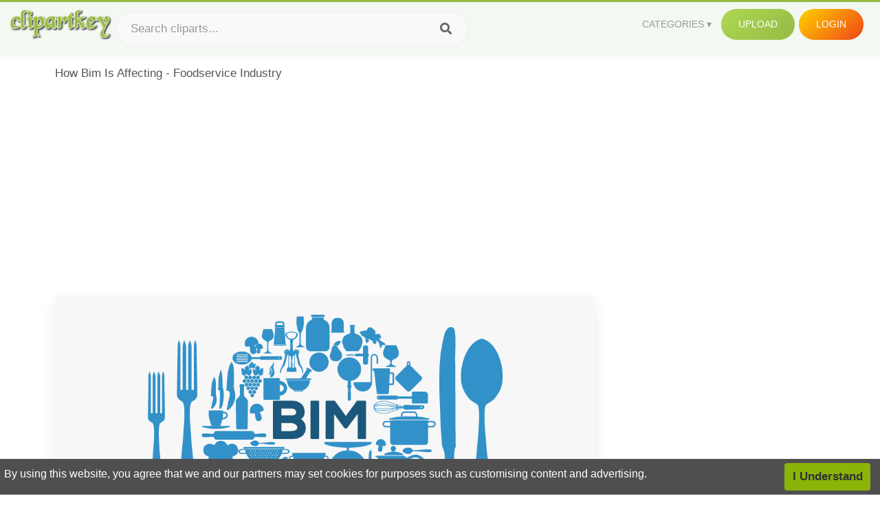

--- FILE ---
content_type: text/html;charset=utf-8
request_url: https://www.clipartkey.com/view/bhTmRo_how-bim-is-affecting-foodservice-industry/
body_size: 11793
content:






<!DOCTYPE html>
<html xmlns="//www.w3.org/1999/xhtml" lang="en"><head>
<meta name="viewport" content="width=device-width">
<meta name="viewport" content="initial-scale=1.0">
<meta name="robots" content="index,follow">


<title>How Bim Is Affecting - Foodservice Industry ,  Free Transparent Clipart - ClipartKey</title>

<meta name="description" content="How Bim Is Affecting - Foodservice Industry is a free transparent background clipart image uploaded by Jason. Download it for free and search more on ClipartKey.">
<meta property="keywords" content="How Bim Is Affecting - Foodservice Industry, free clipart download, png, clipart , clip art, transparent clipart, free download, png download , time is money, industrial, money, factory, time, building, dollar, energy, clock, construction, investment, power, sign, environment, finance, engineering, hour, oil, business, design,   ">


         

<meta property="og:locale" content="en_US">


<meta property="og:type" content="website" />
<meta property="og:url" content="https://www.clipartkey.com/view/bhTmRo_how-bim-is-affecting-foodservice-industry/" />
<meta property="og:title" content="How Bim Is Affecting - Foodservice Industry ,  Free Transparent Clipart - ClipartKey" />
<meta property="og:description" content="How Bim Is Affecting - Foodservice Industry is a free transparent background clipart image uploaded by Jason. Download it for free and search more on ClipartKey." />
<meta property="og:image" content="https://www.clipartkey.com/mpngs/m/83-837791_how-bim-is-affecting-foodservice-industry.png">
<meta property="og:site_name" content="clipartkey.com" />
<meta name="twitter:card" content="photo">
<meta name="twitter:title" content="How Bim Is Affecting - Foodservice Industry ,  Free Transparent Clipart - ClipartKey">
<meta name="twitter:image" content="https://www.clipartkey.com/mpngs/m/83-837791_how-bim-is-affecting-foodservice-industry.png">
 
<script data-ad-client="ca-pub-7597197106102937" async src="https://pagead2.googlesyndication.com/pagead/js/adsbygoogle.js"></script>


 <link rel="canonical" href="https://www.clipartkey.com/view/bhTmRo_how-bim-is-affecting-foodservice-industry/" />
 
 
<link rel="stylesheet" type="text/css" href="/css/style.css?v=1.1">
<link rel="stylesheet" href="/css/all.min.css?v=2">
<link rel="stylesheet" href="/css/indexnew.css?v=2" />
<link rel="stylesheet" href="/css/page.css" />
<link rel="stylesheet" href="/css/style-content.css">
<style>
@media screen and (min-width:700px){form.search-form{     width: 30em; } }
.pilla {
    margin: 5px 5px -5px 5px;
    padding: 12px 10px!important;
    border-radius: 24px;
    border: 1px solid #ccc;
    line-height: 50px;
    height: 30px;
    text-transform: capitalize!important;
}
.breadcrumb a:hover{    background-color:#f7f8e9;color:#000;}
.colorlist a:hover{border: 1px solid #222!important;}
.pagination {
    list-style-type: none;
    display: -webkit-box;
    display: -webkit-flex;
    display: -ms-flexbox;
    display: flex;
    -webkit-box-pack: center;
    -webkit-justify-content: center;
    -ms-flex-pack: center;
    justify-content: center;
    -webkit-box-align: center;
    -webkit-align-items: center;
    -ms-flex-align: center;
    align-items: center;
    padding: 1.5rem 0 2rem;
}
.pagination li {
    margin: 0 .10rem;

}
.itemcss:hover {
    background-color: #877e7e;
	color: #FFF!important;
}
.active,.active .itemcss, .active .itemcss:hover {
    background-color: #696a67!important;
    color: #FFF!important;
}

.itemcss {
    display: block;
    padding: .6rem 1.2rem;
    text-decoration: none;
    margin-left: 8px;
    font-size: 1.325rem;
    color: #796d6d;
    background-color: #f4f2f2;
    border-radius: 2px;
    -moz-border-radius: 2px;
    -webkit-border-radius: 4px;
    -o-border-radius: 2px;
}
 

.pdt-img-border:hover .list-tree-btns {
    display: block;
}
.pdt-img-border:hover .pdt-img-gray{display:block}
.list-tree-btns {
    display: none;
    position: absolute;
    left: 0;
    top: 50%;
    margin-top: -45px;
    z-index: 9;
    width: 100%;
    height: 90px;
    color: #fff;
    text-align: center;
    z-index: 5;
}
.pdt-btn-link {
    display: block;
    margin-left: auto;
    margin-right: auto;
    background: #f78c0c;
    border-radius: 4px;
    text-align: center;
    width: 280px;
    padding: 10px 0;
    color: #fff;
}
.pdt-btn-i {
    display: inline-block;
    height: 25px;
    width: 25px;
    vertical-align: middle;
    display: inline-block;
    background: url(/images/icon-down.png) no-repeat;
    background-size: cover;
}
.pdt-btn-box {
    display: inline-block;
    vertical-align: middle;
    margin-left: 10px;
}
.pdt-img-gray {
    display: none;
    position: absolute;
    left: 0;
    top: 0;
    bottom: 0;
    right: 0;
    width: 100%;
    height: 100%;
    z-index: 2;
    background: rgba(0,0,0,.4);
}
div.right_sidebar div.home_categories {
  margin: 0 0 20px 0;
}
div.home_categories_sidebar a {
  float: none;
  margin: 0 0 13px 0;
  width: auto;
  height: 80px;
  font-size: 18px;
}

@media screen and (max-width: 900px){
	.right_sidebar {
	display:none;
}
}

div.tags_single a {
    display: inline-block;
    padding: 2px 11px;
    margin: 0 4px 5px 0;
    color: #999;
    font-size: 13px;
    text-decoration: none;
    background: #efefef;
    border-radius: 2px;
}

.click_pop {cursor:pointer!important;}
</style>

 
</head>

<body class="home page-template-default page page-id-5494 responsive-menu-slide-right">


 
 







<div class="header" id="topid" >
<a href="/" class="logo" title="Free Stock Photos">
<img src="/images/logo.png" width="150"  alt="Free Stock Photos" />
</a>
<form method="get" id="topsearchid" class="search-form" action="/search.html" style="margin-left:3px;" onsubmit="return search(this);">
<input aria-label="Search term" type="text" class="search-field" placeholder="Search cliparts..." value="" name="k" />
<input aria-label="Search" type="submit" class="search-submit" value="&#xf002;" style="font-family:'Font Awesome 5 Free';font-weight: 900;" />
</form>
<style>i.new-posts {display: inline;}</style>
<ul id="menu-pj" class="headermenu2015" style="float:right;"> 
<li id="menu-item-3475" class="menu-item menu-item-type-custom menu-item-object-custom menu-item-has-children menu-item-3475"><a href="#"><strong>Categories</strong></a>
<ul class="sub-menu">



<li id="menu-item-3459" class="menu-item menu-item-type-taxonomy menu-item-object-category menu-item-3459">
<a title="Animals Clipart" href="https://www.clipartkey.com/category/1/">Animals</a></li>

<li id="menu-item-3459" class="menu-item menu-item-type-taxonomy menu-item-object-category menu-item-3459">
<a title="Architecture Clipart" href="https://www.clipartkey.com/category/102/">Architecture</a></li>

<li id="menu-item-3459" class="menu-item menu-item-type-taxonomy menu-item-object-category menu-item-3459">
<a title="Astrological Signs Clipart" href="https://www.clipartkey.com/category/113/">Astrological Signs</a></li>

<li id="menu-item-3459" class="menu-item menu-item-type-taxonomy menu-item-object-category menu-item-3459">
<a title="Cars Clipart" href="https://www.clipartkey.com/category/125/">Cars</a></li>

<li id="menu-item-3459" class="menu-item menu-item-type-taxonomy menu-item-object-category menu-item-3459">
<a title="Celebrities Clipart" href="https://www.clipartkey.com/category/194/">Celebrities</a></li>

<li id="menu-item-3459" class="menu-item menu-item-type-taxonomy menu-item-object-category menu-item-3459">
<a title="Clothing Clipart" href="https://www.clipartkey.com/category/369/">Clothing</a></li>

<li id="menu-item-3459" class="menu-item menu-item-type-taxonomy menu-item-object-category menu-item-3459">
<a title="Electronics Clipart" href="https://www.clipartkey.com/category/409/">Electronics</a></li>

<li id="menu-item-3459" class="menu-item menu-item-type-taxonomy menu-item-object-category menu-item-3459">
<a title="Fantasy, Religion Clipart" href="https://www.clipartkey.com/category/459/">Fantasy, Religion</a></li>

<li id="menu-item-3459" class="menu-item menu-item-type-taxonomy menu-item-object-category menu-item-3459">
<a title="Flowers Clipart" href="https://www.clipartkey.com/category/514/">Flowers</a></li>

<li id="menu-item-3459" class="menu-item menu-item-type-taxonomy menu-item-object-category menu-item-3459">
<a title="Food Clipart" href="https://www.clipartkey.com/category/526/">Food</a></li>

<li id="menu-item-3459" class="menu-item menu-item-type-taxonomy menu-item-object-category menu-item-3459">
<a title="Fruits, Nuts Clipart" href="https://www.clipartkey.com/category/606/">Fruits, Nuts</a></li>

<li id="menu-item-3459" class="menu-item menu-item-type-taxonomy menu-item-object-category menu-item-3459">
<a title="Furniture Clipart" href="https://www.clipartkey.com/category/642/">Furniture</a></li>

<li id="menu-item-3459" class="menu-item menu-item-type-taxonomy menu-item-object-category menu-item-3459">
<a title="Games Clipart" href="https://www.clipartkey.com/category/665/">Games</a></li>

<li id="menu-item-3459" class="menu-item menu-item-type-taxonomy menu-item-object-category menu-item-3459">
<a title="Heroes, Actors Clipart" href="https://www.clipartkey.com/category/685/">Heroes, Actors</a></li>

<li id="menu-item-3459" class="menu-item menu-item-type-taxonomy menu-item-object-category menu-item-3459">
<a title="Holidays Clipart" href="https://www.clipartkey.com/category/727/">Holidays</a></li>

<li id="menu-item-3459" class="menu-item menu-item-type-taxonomy menu-item-object-category menu-item-3459">
<a title="Insects Clipart" href="https://www.clipartkey.com/category/738/">Insects</a></li>

<li id="menu-item-3459" class="menu-item menu-item-type-taxonomy menu-item-object-category menu-item-3459">
<a title="Jewelry And Gems Clipart" href="https://www.clipartkey.com/category/758/">Jewelry And Gems</a></li>

<li id="menu-item-3459" class="menu-item menu-item-type-taxonomy menu-item-object-category menu-item-3459">
<a title="Logos Clipart" href="https://www.clipartkey.com/category/773/">Logos</a></li>

<li id="menu-item-3459" class="menu-item menu-item-type-taxonomy menu-item-object-category menu-item-3459">
<a title="Miscellaneous Clipart" href="https://www.clipartkey.com/category/836/">Miscellaneous</a></li>

<li id="menu-item-3459" class="menu-item menu-item-type-taxonomy menu-item-object-category menu-item-3459">
<a title="Nature Clipart" href="https://www.clipartkey.com/category/901/">Nature</a></li>

<li id="menu-item-3459" class="menu-item menu-item-type-taxonomy menu-item-object-category menu-item-3459">
<a title="Objects Clipart" href="https://www.clipartkey.com/category/952/">Objects</a></li>

<li id="menu-item-3459" class="menu-item menu-item-type-taxonomy menu-item-object-category menu-item-3459">
<a title="People Clipart" href="https://www.clipartkey.com/category/1029/">People</a></li>

<li id="menu-item-3459" class="menu-item menu-item-type-taxonomy menu-item-object-category menu-item-3459">
<a title="Sport Clipart" href="https://www.clipartkey.com/category/1098/">Sport</a></li>

<li id="menu-item-3459" class="menu-item menu-item-type-taxonomy menu-item-object-category menu-item-3459">
<a title="Symbols Clipart" href="https://www.clipartkey.com/category/1160/">Symbols</a></li>

<li id="menu-item-3459" class="menu-item menu-item-type-taxonomy menu-item-object-category menu-item-3459">
<a title="Tableware Clipart" href="https://www.clipartkey.com/category/1173/">Tableware</a></li>

<li id="menu-item-3459" class="menu-item menu-item-type-taxonomy menu-item-object-category menu-item-3459">
<a title="Technic Clipart" href="https://www.clipartkey.com/category/1191/">Technic</a></li>

<li id="menu-item-3459" class="menu-item menu-item-type-taxonomy menu-item-object-category menu-item-3459">
<a title="Transport Clipart" href="https://www.clipartkey.com/category/1236/">Transport</a></li>

<li id="menu-item-3459" class="menu-item menu-item-type-taxonomy menu-item-object-category menu-item-3459">
<a title="Vegetables Clipart" href="https://www.clipartkey.com/category/1254/">Vegetables</a></li>

<li id="menu-item-3459" class="menu-item menu-item-type-taxonomy menu-item-object-category menu-item-3459">
<a title="Weapons Clipart" href="https://www.clipartkey.com/category/1279/">Weapons</a></li>

<li id="menu-item-3459" class="menu-item menu-item-type-taxonomy menu-item-object-category menu-item-3459">
<a title="Words, Phrases, Labels Clipart" href="https://www.clipartkey.com/category/1319/">Words, Phrases, Labels</a></li>


</ul>
</li>
 
<li id="menu-item-6318" class="menu_green menu-item menu-item-type-custom menu-item-object-custom menu-item-6318">
<a  rel="nofollow" href="/upload/">Upload</a>
</li>


<li id="menu-item-10522" class="menu_gold menu-item menu-item-type-post_type menu-item-object-page menu-item-10522">
<a rel="nofollow" href="/login/" class="modal_trigger_reg">Login</a></li>





 
</ul>

<div class="cleaner"></div>
</div>

<script> 
function search(thisfrm){ var k = thisfrm.k.value; if (k == "") { return false; }
			k = k.replace(/(^\s*)|(\s*$)/g, "");
			k = k.toLowerCase().replace(/ /g, "-");
			if (k == "") { return false; }
			window.location = "https://www.clipartkey.com/search/"+k+"/";
			return false;
} 

function search2(thisfrm){ var k = thisfrm.k.value; if (k == "") { return false; }
			k = k.replace(/(^\s*)|(\s*$)/g, "");
			k = k.replace("clipart", " ");
			k = k.replace("clip art", " ");
			k = k.replace("  ", "");
			k = k.replace("  ", "");
			k = k.toLowerCase().replace(/ /g, "-");
			if (k == "") { return false; }
			window.location = "https://www.clipartkey.com/search/"+k+"/";
			return false;
} 

</script>
 


<div class="container">



<div class="sticky_wrap">
<div class="content">
<article style="line-height:2.8;">
How Bim Is Affecting - Foodservice Industry



<div style="margin:10px 0 10px">
<ins class="adsbygoogle"
     style="display:block"
     data-ad-client="ca-pub-7597197106102937"
     data-ad-slot="8410666196"
     data-ad-format="auto"
     data-full-width-responsive="true"></ins>
<script>     (adsbygoogle = window.adsbygoogle || []).push({});
</script>
</div>




<div class="schema"  >
<div class="img_wrap ">


<picture class=" pdt-img-border">
 

<a rel="nofollow" class="pdt-img-gray" href="javascript:void(0)" style="cursor:default;"></a>

<img itemprop="contentUrl" class="image  " style="max-width:80%;max-height:550px;" src="https://www.clipartkey.com/mpngs/m/83-837791_how-bim-is-affecting-foodservice-industry.png" title="How Bim Is Affecting - Foodservice Industry, Transparent Clipart" alt="How Bim Is Affecting - Foodservice Industry, Transparent Clipart" scale="0">
 
 

<div class="list-tree-btns">
			
			<div class="addthis_inline_share_toolbox"  ></div>


            <a rel="nofollow" href="/downpng/bhTmRo_how-bim-is-affecting-foodservice-industry/" class="pdt-btn-link  " title="How Bim Is Affecting - Foodservice Industry, Transparent Clipart">
                <i class="pdt-btn-i"></i>
                <div class="pdt-btn-box"><p class="pdt-btn-title" style="margin-bottom:0px!important;color:#fff;">19 KB</p>
                </div>
            </a>

</div>

</picture>



</div>
<div class="title_wrap">
<div class="single_title">
<h1> How Bim Is Affecting - Foodservice Industry </h1>
<h2>  / 11 views</h2>
</div>
<div class="single_author">
<a href="/upic/4256/">
<img   src="/userimgs/4256.jpg"  class="avatar avatar-70 photo" height="70" width="70" originals="70" scale="1.25"></a>
<p>Uploaded by <a class="underline" href="/upic/4256/" ><span itemprop="author"> Jason</span></a></p>
<a rel="nofollow" class="donation" target="_blank" href="/conus/"> &nbsp; Send Message</a>
<div class="cleaner"></div>
</div>
</div>
<div class="download_section_wrap">

<div style="margin:10px 0 10px">

<script async src="https://pagead2.googlesyndication.com/pagead/js/adsbygoogle.js"></script>
<ins class="adsbygoogle"
     style="display:block"
     data-ad-client="ca-pub-7597197106102937"
     data-ad-slot="3672163616"
     data-ad-format="link"
     data-full-width-responsive="true"></ins>
<script>
     (adsbygoogle = window.adsbygoogle || []).push({});
</script>

</div>

<div class="download_box">
<a class="button big " rel="nofollow" href="/downpng/bhTmRo_how-bim-is-affecting-foodservice-industry/"><i class="fas fa-download"></i>&nbsp; Download Transparent Clipart</a>
<a class="button gold" target="_blank" rel="nofollow" href="/todmca/"><i class="fas fa-heart"></i>&nbsp; DMCA Repoart!</a>
</div>
 
<div class="single_promotion">
<p class="advertisement" style="    font-size: 13px;"><b>File Size: </b>19 KB</p>
<p class="advertisement"><b>Resolution: </b>740x488</p>
<p class="advertisement"><b>Image License:</b> Personal Use Only</p>
<p class="advertisement"><b>Downloads:</b> 2</p>
</div>
<div class="cleaner"></div>
</div>


<div style="margin:10px 0 10px">
<!-- auto-heng-2 -->
<ins class="adsbygoogle"
     style="display:block"
     data-ad-client="ca-pub-7597197106102937"
     data-ad-slot="6198795198"
     data-ad-format="auto"
     data-full-width-responsive="true"></ins>
<script>
     (adsbygoogle = window.adsbygoogle || []).push({});
</script>
</div>


<div class="tags_single">
<span itemprop="description">

                
		
		

 <a  style="text-transform:capitalize;" href="https://www.clipartkey.com/search/time-is-money/" rel="tag">time is money</a>
 
 
		
,

 <a  style="text-transform:capitalize;" href="https://www.clipartkey.com/search/industrial/" rel="tag">industrial</a>
 
 
		
,

 <a  style="text-transform:capitalize;" href="https://www.clipartkey.com/search/money/" rel="tag">money</a>
 
 
		
,

 <a  style="text-transform:capitalize;" href="https://www.clipartkey.com/search/factory/" rel="tag">factory</a>
 
 
		
,

 <a  style="text-transform:capitalize;" href="https://www.clipartkey.com/search/time/" rel="tag">time</a>
 
 
		
,

 <a  style="text-transform:capitalize;" href="https://www.clipartkey.com/search/building/" rel="tag">building</a>
 
 
		
,

 <a  style="text-transform:capitalize;" href="https://www.clipartkey.com/search/dollar/" rel="tag">dollar</a>
 
 
		
,

 <a  style="text-transform:capitalize;" href="https://www.clipartkey.com/search/energy/" rel="tag">energy</a>
 
 
		
,

 <a  style="text-transform:capitalize;" href="https://www.clipartkey.com/search/clock/" rel="tag">clock</a>
 
 
		
,

 <a  style="text-transform:capitalize;" href="https://www.clipartkey.com/search/construction/" rel="tag">construction</a>
 
 
		
,

 <a  style="text-transform:capitalize;" href="https://www.clipartkey.com/search/investment/" rel="tag">investment</a>
 
 
		
,

 <a  style="text-transform:capitalize;" href="https://www.clipartkey.com/search/power/" rel="tag">power</a>
 
 
		
,

 <a  style="text-transform:capitalize;" href="https://www.clipartkey.com/search/sign/" rel="tag">sign</a>
 
 
		
,

 <a  style="text-transform:capitalize;" href="https://www.clipartkey.com/search/environment/" rel="tag">environment</a>
 
 
		
,

 <a  style="text-transform:capitalize;" href="https://www.clipartkey.com/search/finance/" rel="tag">finance</a>
 
 
		
,

 <a  style="text-transform:capitalize;" href="https://www.clipartkey.com/search/engineering/" rel="tag">engineering</a>
 
 
		
,

 <a  style="text-transform:capitalize;" href="https://www.clipartkey.com/search/hour/" rel="tag">hour</a>
 
 
		
,

 <a  style="text-transform:capitalize;" href="https://www.clipartkey.com/search/oil/" rel="tag">oil</a>
 
 
		
,

 <a  style="text-transform:capitalize;" href="https://www.clipartkey.com/search/business/" rel="tag">business</a>
 
 
		
,

 <a  style="text-transform:capitalize;" href="https://www.clipartkey.com/search/design/" rel="tag">design</a>
 
 
		
,

 <a  style="text-transform:capitalize;" href="https://www.clipartkey.com/search/banking/" rel="tag">banking</a>
 
 
		
,

 <a  style="text-transform:capitalize;" href="https://www.clipartkey.com/search/steel/" rel="tag">steel</a>
 
 
		
,

 <a  style="text-transform:capitalize;" href="https://www.clipartkey.com/search/symbol/" rel="tag">symbol</a>
 
 
		
,

 <a  style="text-transform:capitalize;" href="https://www.clipartkey.com/search/manufacturing/" rel="tag">manufacturing</a>
 
 
		
,

 <a  style="text-transform:capitalize;" href="https://www.clipartkey.com/search/cash/" rel="tag">cash</a>
 
 
		
,

 <a  style="text-transform:capitalize;" href="https://www.clipartkey.com/search/isolated/" rel="tag">isolated</a>
 
 
		
,

 <a  style="text-transform:capitalize;" href="https://www.clipartkey.com/search/watch/" rel="tag">watch</a>
 
 
		
,

 <a  style="text-transform:capitalize;" href="https://www.clipartkey.com/search/graphic/" rel="tag">graphic</a>
 
 
		
,

 <a  style="text-transform:capitalize;" href="https://www.clipartkey.com/search/love-is/" rel="tag">love is</a>
 
 
		
,

 <a  style="text-transform:capitalize;" href="https://www.clipartkey.com/search/flat/" rel="tag">flat</a>
 
 
		
,

 <a  style="text-transform:capitalize;" href="https://www.clipartkey.com/search/my-name-is/" rel="tag">my name is</a>
 
 
		
,

 <a  style="text-transform:capitalize;" href="https://www.clipartkey.com/search/concept/" rel="tag">concept</a>
 
 
		
,

 <a  style="text-transform:capitalize;" href="https://www.clipartkey.com/search/coin/" rel="tag">coin</a>
 
 
		
,

 <a  style="text-transform:capitalize;" href="https://www.clipartkey.com/search/work/" rel="tag">work</a>
 
 
		
,

 <a  style="text-transform:capitalize;" href="https://www.clipartkey.com/search/currency/" rel="tag">currency</a>
 
 
		
,

 <a  style="text-transform:capitalize;" href="https://www.clipartkey.com/search/value/" rel="tag">value</a>
 
 
		
,

 <a  style="text-transform:capitalize;" href="https://www.clipartkey.com/search/income/" rel="tag">income</a>
 
 
		
,

 <a  style="text-transform:capitalize;" href="https://www.clipartkey.com/search/wealth/" rel="tag">wealth</a>
 
 
		
,

 <a  style="text-transform:capitalize;" href="https://www.clipartkey.com/search/savings/" rel="tag">savings</a>
 
 
		
,

 <a  style="text-transform:capitalize;" href="https://www.clipartkey.com/search/bank/" rel="tag">bank</a>
 
 
		
 
		  
 

</span>
<div class="cleaner"></div>
</div>
</div>
</article>



</div>
<div class="sidebar_wrap" style="position: static; width: 300px; display: block; vertical-align: baseline; float: right;">

<div class="right_sidebar">

<div style="margin:10px 0 10px">
<ins class="adsbygoogle"
     style="display:block"
     data-ad-client="ca-pub-7597197106102937"
     data-ad-slot="8410666196"
     data-ad-format="auto"
     data-full-width-responsive="true"></ins>
<script>     (adsbygoogle = window.adsbygoogle || []).push({});
</script>
</div>


<div class="section">
	<span class="title">Popular Searches</span>
	<span class="color_line"></span>
</div>

  
<div class="home_categories home_categories_sidebar">

<a href="https://www.clipartkey.com/search/industry/" title="industry"  style="text-transform:capitalize;background:  center center rgb(217, 213, 213);">
<span>industry Clipart</span></a>
 
</div>
  

<div style="margin:10px 0 10px">
<ins class="adsbygoogle"
     style="display:block"
     data-ad-client="ca-pub-7597197106102937"
     data-ad-slot="8410666196"
     data-ad-format="auto"
     data-full-width-responsive="true"></ins>
<script>
     (adsbygoogle = window.adsbygoogle || []).push({});
</script>
</div>


<div class="section mobile_off"></div>
</div>

</div>
<div class="cleaner"></div>
</div>
</div>




 
 		<div class="contentlist clearfix">
	 
			<section class="clearfix mtop20"> 
			<div style="text-transform:capitalize;font-size:22px;">
			Similar With industry clipart
			</div>
				<ul id="img_grid" class="list-one-ul-s3 clearfix">




					<li class="item" data-w="363" data-h="240">
		            	<img class="lazy" src="/images/bg.png" data-original="https://s.clipartkey.com/mpngs/s/83-837791_how-bim-is-affecting-foodservice-industry.png" alt="How Bim Is Affecting - Foodservice Industry, Transparent Clipart" title="How Bim Is Affecting - Foodservice Industry, Transparent Clipart">
						<a href="/view/bhTmRo_how-bim-is-affecting-foodservice-industry/" class="list-one-link"></a>
 		            	<div class="list-one-btns">
			<a  href="/view/bhTmRo_how-bim-is-affecting-foodservice-industry/" class="list-one-link3 " alt="How Bim Is Affecting - Foodservice Industry, Transparent Clipart"><img src="/images/d44.png" width="40" height="40"></a>
						</div>
		            	<div class="list-one-btns-2">
							<span class="list-one-link4 btn-hover" style="color:white;padding-left:3px;">
							 740*488  
							
							<span style="float:right;padding-right:3px;">19KB</span></span> 
						</div>
					</li>



					<li class="item" data-w="195" data-h="240">
		            	<img class="lazy" src="/images/bg.png" data-original="https://s.clipartkey.com/mpngs/s/34-348134_econs-essay-how-to-memorise-all-the-stuff.png" alt="Econs Essay How To Memorise All The Stuff In Demand - Caricature About Factors Affecting Supply In Demand, Transparent Clipart" title="Econs Essay How To Memorise All The Stuff In Demand - Caricature About Factors Affecting Supply In Demand, Transparent Clipart">
						<a href="/view/hiRRoT_econs-essay-how-to-memorise-all-the-stuff/" class="list-one-link"></a>
 		            	<div class="list-one-btns">
			<a  href="/view/hiRRoT_econs-essay-how-to-memorise-all-the-stuff/" class="list-one-link3 " alt="Econs Essay How To Memorise All The Stuff In Demand - Caricature About Factors Affecting Supply In Demand, Transparent Clipart"><img src="/images/d44.png" width="40" height="40"></a>
						</div>
		            	<div class="list-one-btns-2">
							<span class="list-one-link4 btn-hover" style="color:white;padding-left:3px;">
							 1656*1656  
							
							<span style="float:right;padding-right:3px;">291KB</span></span> 
						</div>
					</li>



					<li class="item" data-w="383" data-h="240">
		            	<img class="lazy" src="/images/bg.png" data-original="https://s.clipartkey.com/mpngs/s/70-703337_ears-clipart-anatomy-vestibular-schwannoma-affected-nerves.png" alt="Ears Clipart Anatomy - Vestibular Schwannoma Affected Nerves, Transparent Clipart" title="Ears Clipart Anatomy - Vestibular Schwannoma Affected Nerves, Transparent Clipart">
						<a href="/view/TxwRww_ears-clipart-anatomy-vestibular-schwannoma-affected-nerves/" class="list-one-link"></a>
 		            	<div class="list-one-btns">
			<a  href="/view/TxwRww_ears-clipart-anatomy-vestibular-schwannoma-affected-nerves/" class="list-one-link3 " alt="Ears Clipart Anatomy - Vestibular Schwannoma Affected Nerves, Transparent Clipart"><img src="/images/d44.png" width="40" height="40"></a>
						</div>
		            	<div class="list-one-btns-2">
							<span class="list-one-link4 btn-hover" style="color:white;padding-left:3px;">
							 1920*1080  
							
							<span style="float:right;padding-right:3px;">772KB</span></span> 
						</div>
					</li>



					<li class="item" data-w="238" data-h="240">
		            	<img class="lazy" src="/images/bg.png" data-original="https://s.clipartkey.com/mpngs/s/318-3183758_how-could-lean-six-sigma-accelerate-industry.png" alt="How Could Lean &amp; Six Sigma Accelerate Industry, Transparent Clipart" title="How Could Lean &amp; Six Sigma Accelerate Industry, Transparent Clipart">
						<a href="/view/ihJRwxx_how-could-lean-six-sigma-accelerate-industry/" class="list-one-link"></a>
 		            	<div class="list-one-btns">
			<a  href="/view/ihJRwxx_how-could-lean-six-sigma-accelerate-industry/" class="list-one-link3 " alt="How Could Lean &amp; Six Sigma Accelerate Industry, Transparent Clipart"><img src="/images/d44.png" width="40" height="40"></a>
						</div>
		            	<div class="list-one-btns-2">
							<span class="list-one-link4 btn-hover" style="color:white;padding-left:3px;">
							 698*698  
							
							<span style="float:right;padding-right:3px;">79KB</span></span> 
						</div>
					</li>



					<li class="item" data-w="219" data-h="240">
		            	<img class="lazy" src="/images/bg.png" data-original="https://s.clipartkey.com/mpngs/s/282-2829027_how-could-lean-six-sigma-accelerate-industry-industry.png" alt="How Could Lean &amp; Six Sigma Accelerate Industry - Industry 4.0 I4 0 Icon Png, Transparent Clipart" title="How Could Lean &amp; Six Sigma Accelerate Industry - Industry 4.0 I4 0 Icon Png, Transparent Clipart">
						<a href="/view/iixoJhJ_how-could-lean-six-sigma-accelerate-industry-industry/" class="list-one-link"></a>
 		            	<div class="list-one-btns">
			<a  href="/view/iixoJhJ_how-could-lean-six-sigma-accelerate-industry-industry/" class="list-one-link3 " alt="How Could Lean &amp; Six Sigma Accelerate Industry - Industry 4.0 I4 0 Icon Png, Transparent Clipart"><img src="/images/d44.png" width="40" height="40"></a>
						</div>
		            	<div class="list-one-btns-2">
							<span class="list-one-link4 btn-hover" style="color:white;padding-left:3px;">
							 894*894  
							
							<span style="float:right;padding-right:3px;">54KB</span></span> 
						</div>
					</li>



					<li class="item" data-w="234" data-h="240">
		            	<img class="lazy" src="/images/bg.png" data-original="https://s.clipartkey.com/mpngs/s/59-594109_how-to-make-money-blogging-in-drawing-on.png" alt="How To Make Money Blogging In - Drawing On Industrial Safety, Transparent Clipart" title="How To Make Money Blogging In - Drawing On Industrial Safety, Transparent Clipart">
						<a href="/view/Thhiwb_how-to-make-money-blogging-in-drawing-on/" class="list-one-link"></a>
 		            	<div class="list-one-btns">
			<a  href="/view/Thhiwb_how-to-make-money-blogging-in-drawing-on/" class="list-one-link3 " alt="How To Make Money Blogging In - Drawing On Industrial Safety, Transparent Clipart"><img src="/images/d44.png" width="40" height="40"></a>
						</div>
		            	<div class="list-one-btns-2">
							<span class="list-one-link4 btn-hover" style="color:white;padding-left:3px;">
							 1053*1078  
							
							<span style="float:right;padding-right:3px;">38KB</span></span> 
						</div>
					</li>



					<li class="item" data-w="375" data-h="240">
		            	<img class="lazy" src="/images/bg.png" data-original="https://s.clipartkey.com/mpngs/s/217-2170022_howe-middle-school-howe-tx-facebook.png" alt="Howe Middle School Howe Tx Facebook, Transparent Clipart" title="Howe Middle School Howe Tx Facebook, Transparent Clipart">
						<a href="/view/mbbxxm_howe-middle-school-howe-tx-facebook/" class="list-one-link"></a>
 		            	<div class="list-one-btns">
			<a  href="/view/mbbxxm_howe-middle-school-howe-tx-facebook/" class="list-one-link3 " alt="Howe Middle School Howe Tx Facebook, Transparent Clipart"><img src="/images/d44.png" width="40" height="40"></a>
						</div>
		            	<div class="list-one-btns-2">
							<span class="list-one-link4 btn-hover" style="color:white;padding-left:3px;">
							 1726*478  
							
							<span style="float:right;padding-right:3px;">33KB</span></span> 
						</div>
					</li>



					<li class="item" data-w="243" data-h="240">
		            	<img class="lazy" src="/images/bg.png" data-original="https://s.clipartkey.com/mpngs/s/5-50088_bear-clipart-easy-cartoon-bear-how-to-draw.png" alt="Bear Clipart Easy - Cartoon Bear How To Draw, Transparent Clipart" title="Bear Clipart Easy - Cartoon Bear How To Draw, Transparent Clipart">
						<a href="/view/Twmmw_bear-clipart-easy-cartoon-bear-how-to-draw/" class="list-one-link"></a>
 		            	<div class="list-one-btns">
			<a  href="/view/Twmmw_bear-clipart-easy-cartoon-bear-how-to-draw/" class="list-one-link3 " alt="Bear Clipart Easy - Cartoon Bear How To Draw, Transparent Clipart"><img src="/images/d44.png" width="40" height="40"></a>
						</div>
		            	<div class="list-one-btns-2">
							<span class="list-one-link4 btn-hover" style="color:white;padding-left:3px;">
							 678*600  
							
							<span style="float:right;padding-right:3px;">9KB</span></span> 
						</div>
					</li>



					<li class="item" data-w="313" data-h="240">
		            	<img class="lazy" src="/images/bg.png" data-original="https://s.clipartkey.com/mpngs/s/7-76900_how-to-draw-fire-campfire-how-to-draw.png" alt="How To Draw Fire - Campfire How To Draw Fire, Transparent Clipart" title="How To Draw Fire - Campfire How To Draw Fire, Transparent Clipart">
						<a href="/view/owbwJ_how-to-draw-fire-campfire-how-to-draw/" class="list-one-link"></a>
 		            	<div class="list-one-btns">
			<a  href="/view/owbwJ_how-to-draw-fire-campfire-how-to-draw/" class="list-one-link3 " alt="How To Draw Fire - Campfire How To Draw Fire, Transparent Clipart"><img src="/images/d44.png" width="40" height="40"></a>
						</div>
		            	<div class="list-one-btns-2">
							<span class="list-one-link4 btn-hover" style="color:white;padding-left:3px;">
							 678*600  
							
							<span style="float:right;padding-right:3px;">19KB</span></span> 
						</div>
					</li>



					<li class="item" data-w="302" data-h="240">
		            	<img class="lazy" src="/images/bg.png" data-original="https://s.clipartkey.com/mpngs/s/8-87763_golf-clipart-gold-club-lord-howe-island-golf.png" alt="Golf Clipart Gold Club - Lord Howe Island Golf Club Food, Transparent Clipart" title="Golf Clipart Gold Club - Lord Howe Island Golf Club Food, Transparent Clipart">
						<a href="/view/xowoJ_golf-clipart-gold-club-lord-howe-island-golf/" class="list-one-link"></a>
 		            	<div class="list-one-btns">
			<a  href="/view/xowoJ_golf-clipart-gold-club-lord-howe-island-golf/" class="list-one-link3 " alt="Golf Clipart Gold Club - Lord Howe Island Golf Club Food, Transparent Clipart"><img src="/images/d44.png" width="40" height="40"></a>
						</div>
		            	<div class="list-one-btns-2">
							<span class="list-one-link4 btn-hover" style="color:white;padding-left:3px;">
							 1500*1189  
							
							<span style="float:right;padding-right:3px;">207KB</span></span> 
						</div>
					</li>



					<li class="item" data-w="213" data-h="240">
		            	<img class="lazy" src="/images/bg.png" data-original="https://s.clipartkey.com/mpngs/s/12-123815_how-to-train-your-dragon-clip-art-many.png" alt="How To Train Your Dragon Clip Art Many Interesting - Toothless How To Train Your Dragon Cartoon, Transparent Clipart" title="How To Train Your Dragon Clip Art Many Interesting - Toothless How To Train Your Dragon Cartoon, Transparent Clipart">
						<a href="/view/wwToi_how-to-train-your-dragon-clip-art-many/" class="list-one-link"></a>
 		            	<div class="list-one-btns">
			<a  href="/view/wwToi_how-to-train-your-dragon-clip-art-many/" class="list-one-link3 " alt="How To Train Your Dragon Clip Art Many Interesting - Toothless How To Train Your Dragon Cartoon, Transparent Clipart"><img src="/images/d44.png" width="40" height="40"></a>
						</div>
		            	<div class="list-one-btns-2">
							<span class="list-one-link4 btn-hover" style="color:white;padding-left:3px;">
							 839*942  
							
							<span style="float:right;padding-right:3px;">129KB</span></span> 
						</div>
					</li>



					<li class="item" data-w="375" data-h="240">
		            	<img class="lazy" src="/images/bg.png" data-original="https://s.clipartkey.com/mpngs/s/13-138025_eye-clipart-rounded-easy-how-to-draw-anime.png" alt="Eye Clipart Rounded - Easy How To Draw Anime Eyes, Transparent Clipart" title="Eye Clipart Rounded - Easy How To Draw Anime Eyes, Transparent Clipart">
						<a href="/view/mJhJx_eye-clipart-rounded-easy-how-to-draw-anime/" class="list-one-link"></a>
 		            	<div class="list-one-btns">
			<a  href="/view/mJhJx_eye-clipart-rounded-easy-how-to-draw-anime/" class="list-one-link3 " alt="Eye Clipart Rounded - Easy How To Draw Anime Eyes, Transparent Clipart"><img src="/images/d44.png" width="40" height="40"></a>
						</div>
		            	<div class="list-one-btns-2">
							<span class="list-one-link4 btn-hover" style="color:white;padding-left:3px;">
							 680*678  
							
							<span style="float:right;padding-right:3px;">7KB</span></span> 
						</div>
					</li>



					<li class="item" data-w="192" data-h="240">
		            	<img class="lazy" src="/images/bg.png" data-original="https://s.clipartkey.com/mpngs/s/16-162413_clip-art-how-to-draw-a-cartoon-snake.png" alt="Clip Art How To Draw A - Cartoon Snake How To Draw, Transparent Clipart" title="Clip Art How To Draw A - Cartoon Snake How To Draw, Transparent Clipart">
						<a href="/view/iiixxh_clip-art-how-to-draw-a-cartoon-snake/" class="list-one-link"></a>
 		            	<div class="list-one-btns">
			<a  href="/view/iiixxh_clip-art-how-to-draw-a-cartoon-snake/" class="list-one-link3 " alt="Clip Art How To Draw A - Cartoon Snake How To Draw, Transparent Clipart"><img src="/images/d44.png" width="40" height="40"></a>
						</div>
		            	<div class="list-one-btns-2">
							<span class="list-one-link4 btn-hover" style="color:white;padding-left:3px;">
							 678*600  
							
							<span style="float:right;padding-right:3px;">8KB</span></span> 
						</div>
					</li>



					<li class="item" data-w="192" data-h="240">
		            	<img class="lazy" src="/images/bg.png" data-original="https://s.clipartkey.com/mpngs/s/22-220086_friend-how-to-write-birthday-wishes-in-greeting.png" alt="Friend How To Write Birthday Wishes In Greeting Card, Transparent Clipart" title="Friend How To Write Birthday Wishes In Greeting Card, Transparent Clipart">
						<a href="/view/ibTmJx_friend-how-to-write-birthday-wishes-in-greeting/" class="list-one-link"></a>
 		            	<div class="list-one-btns">
			<a  href="/view/ibTmJx_friend-how-to-write-birthday-wishes-in-greeting/" class="list-one-link3 " alt="Friend How To Write Birthday Wishes In Greeting Card, Transparent Clipart"><img src="/images/d44.png" width="40" height="40"></a>
						</div>
		            	<div class="list-one-btns-2">
							<span class="list-one-link4 btn-hover" style="color:white;padding-left:3px;">
							 946*1582  
							
							<span style="float:right;padding-right:3px;">798KB</span></span> 
						</div>
					</li>



					<li class="item" data-w="192" data-h="240">
		            	<img class="lazy" src="/images/bg.png" data-original="https://s.clipartkey.com/mpngs/s/26-263859_diversity-clipart-affective-domain-affective-assessment-clip-art.png" alt="Diversity Clipart Affective Domain - Affective Assessment Clip Art, Transparent Clipart" title="Diversity Clipart Affective Domain - Affective Assessment Clip Art, Transparent Clipart">
						<a href="/view/ixJoJh_diversity-clipart-affective-domain-affective-assessment-clip-art/" class="list-one-link"></a>
 		            	<div class="list-one-btns">
			<a  href="/view/ixJoJh_diversity-clipart-affective-domain-affective-assessment-clip-art/" class="list-one-link3 " alt="Diversity Clipart Affective Domain - Affective Assessment Clip Art, Transparent Clipart"><img src="/images/d44.png" width="40" height="40"></a>
						</div>
		            	<div class="list-one-btns-2">
							<span class="list-one-link4 btn-hover" style="color:white;padding-left:3px;">
							 722*991  
							
							<span style="float:right;padding-right:3px;">35KB</span></span> 
						</div>
					</li>



					<li class="item" data-w="192" data-h="240">
		            	<img class="lazy" src="/images/bg.png" data-original="https://s.clipartkey.com/mpngs/s/28-280302_how-to-draw-elf-easy-how-to-draw.png" alt="How To Draw Elf - Easy How To Draw An Elf, Transparent Clipart" title="How To Draw Elf - Easy How To Draw An Elf, Transparent Clipart">
						<a href="/view/iJxhJh_how-to-draw-elf-easy-how-to-draw/" class="list-one-link"></a>
 		            	<div class="list-one-btns">
			<a  href="/view/iJxhJh_how-to-draw-elf-easy-how-to-draw/" class="list-one-link3 " alt="How To Draw Elf - Easy How To Draw An Elf, Transparent Clipart"><img src="/images/d44.png" width="40" height="40"></a>
						</div>
		            	<div class="list-one-btns-2">
							<span class="list-one-link4 btn-hover" style="color:white;padding-left:3px;">
							 680*678  
							
							<span style="float:right;padding-right:3px;">23KB</span></span> 
						</div>
					</li>



					<li class="item" data-w="341" data-h="240">
		            	<img class="lazy" src="/images/bg.png" data-original="https://s.clipartkey.com/mpngs/s/28-280629_lets-taco-bout-how-awesome-you-lets-taco.png" alt="Let&quot;s Taco Bout How Awesome You - Lets Taco Bout How Awesome You, Transparent Clipart" title="Let&quot;s Taco Bout How Awesome You - Lets Taco Bout How Awesome You, Transparent Clipart">
						<a href="/view/iJxbho_lets-taco-bout-how-awesome-you-lets-taco/" class="list-one-link"></a>
 		            	<div class="list-one-btns">
			<a  href="/view/iJxbho_lets-taco-bout-how-awesome-you-lets-taco/" class="list-one-link3 " alt="Let&quot;s Taco Bout How Awesome You - Lets Taco Bout How Awesome You, Transparent Clipart"><img src="/images/d44.png" width="40" height="40"></a>
						</div>
		            	<div class="list-one-btns-2">
							<span class="list-one-link4 btn-hover" style="color:white;padding-left:3px;">
							 730*513  
							
							<span style="float:right;padding-right:3px;">44KB</span></span> 
						</div>
					</li>



					<li class="item" data-w="192" data-h="240">
		            	<img class="lazy" src="/images/bg.png" data-original="https://s.clipartkey.com/mpngs/s/30-305396_how-to-draw-shooting-star-instructions-in-how.png" alt="How To Draw Shooting Star - Instructions In How To Draw A Shooting Star, Transparent Clipart" title="How To Draw Shooting Star - Instructions In How To Draw A Shooting Star, Transparent Clipart">
						<a href="/view/iwwJxh_how-to-draw-shooting-star-instructions-in-how/" class="list-one-link"></a>
 		            	<div class="list-one-btns">
			<a  href="/view/iwwJxh_how-to-draw-shooting-star-instructions-in-how/" class="list-one-link3 " alt="How To Draw Shooting Star - Instructions In How To Draw A Shooting Star, Transparent Clipart"><img src="/images/d44.png" width="40" height="40"></a>
						</div>
		            	<div class="list-one-btns-2">
							<span class="list-one-link4 btn-hover" style="color:white;padding-left:3px;">
							 680*678  
							
							<span style="float:right;padding-right:3px;">9KB</span></span> 
						</div>
					</li>



					<li class="item" data-w="299" data-h="240">
		            	<img class="lazy" src="/images/bg.png" data-original="https://s.clipartkey.com/mpngs/s/31-314668_clip-art-grandmas-the-declaration-of-learn-how.png" alt="Clip Art Grandmas The Declaration Of - Learn How To Write In Cursive, Transparent Clipart" title="Clip Art Grandmas The Declaration Of - Learn How To Write In Cursive, Transparent Clipart">
						<a href="/view/imTbbw_clip-art-grandmas-the-declaration-of-learn-how/" class="list-one-link"></a>
 		            	<div class="list-one-btns">
			<a  href="/view/imTbbw_clip-art-grandmas-the-declaration-of-learn-how/" class="list-one-link3 " alt="Clip Art Grandmas The Declaration Of - Learn How To Write In Cursive, Transparent Clipart"><img src="/images/d44.png" width="40" height="40"></a>
						</div>
		            	<div class="list-one-btns-2">
							<span class="list-one-link4 btn-hover" style="color:white;padding-left:3px;">
							 1500*1200  
							
							<span style="float:right;padding-right:3px;">199KB</span></span> 
						</div>
					</li>



					<li class="item" data-w="375" data-h="240">
		            	<img class="lazy" src="/images/bg.png" data-original="https://s.clipartkey.com/mpngs/s/48-481219_how-to-draw-a-bat-in-a-few.png" alt="How To Draw A Bat In A Few Easy Steps Easy Drawing - Bat Wings How To Draw, Transparent Clipart" title="How To Draw A Bat In A Few Easy Steps Easy Drawing - Bat Wings How To Draw, Transparent Clipart">
						<a href="/view/hJiwwR_how-to-draw-a-bat-in-a-few/" class="list-one-link"></a>
 		            	<div class="list-one-btns">
			<a  href="/view/hJiwwR_how-to-draw-a-bat-in-a-few/" class="list-one-link3 " alt="How To Draw A Bat In A Few Easy Steps Easy Drawing - Bat Wings How To Draw, Transparent Clipart"><img src="/images/d44.png" width="40" height="40"></a>
						</div>
		            	<div class="list-one-btns-2">
							<span class="list-one-link4 btn-hover" style="color:white;padding-left:3px;">
							 678*600  
							
							<span style="float:right;padding-right:3px;">7KB</span></span> 
						</div>
					</li>



					<li class="item" data-w="192" data-h="240">
		            	<img class="lazy" src="/images/bg.png" data-original="https://s.clipartkey.com/mpngs/s/54-547347_how-to-draw-cartoon-princess-easy-how-to.png" alt="How To Draw Cartoon Princess - Easy How To Draw A Princess, Transparent Clipart" title="How To Draw Cartoon Princess - Easy How To Draw A Princess, Transparent Clipart">
						<a href="/view/TRiThw_how-to-draw-cartoon-princess-easy-how-to/" class="list-one-link"></a>
 		            	<div class="list-one-btns">
			<a  href="/view/TRiThw_how-to-draw-cartoon-princess-easy-how-to/" class="list-one-link3 " alt="How To Draw Cartoon Princess - Easy How To Draw A Princess, Transparent Clipart"><img src="/images/d44.png" width="40" height="40"></a>
						</div>
		            	<div class="list-one-btns-2">
							<span class="list-one-link4 btn-hover" style="color:white;padding-left:3px;">
							 678*600  
							
							<span style="float:right;padding-right:3px;">7KB</span></span> 
						</div>
					</li>



					<li class="item" data-w="309" data-h="240">
		            	<img class="lazy" src="/images/bg.png" data-original="https://s.clipartkey.com/mpngs/s/72-727897_how-to-draw-buffalo-easy-how-to-draw.png" alt="How To Draw Buffalo - Easy How To Draw A Buffalo, Transparent Clipart" title="How To Draw Buffalo - Easy How To Draw A Buffalo, Transparent Clipart">
						<a href="/view/TJmhxm_how-to-draw-buffalo-easy-how-to-draw/" class="list-one-link"></a>
 		            	<div class="list-one-btns">
			<a  href="/view/TJmhxm_how-to-draw-buffalo-easy-how-to-draw/" class="list-one-link3 " alt="How To Draw Buffalo - Easy How To Draw A Buffalo, Transparent Clipart"><img src="/images/d44.png" width="40" height="40"></a>
						</div>
		            	<div class="list-one-btns-2">
							<span class="list-one-link4 btn-hover" style="color:white;padding-left:3px;">
							 680*678  
							
							<span style="float:right;padding-right:3px;">36KB</span></span> 
						</div>
					</li>



					<li class="item" data-w="257" data-h="240">
		            	<img class="lazy" src="/images/bg.png" data-original="https://s.clipartkey.com/mpngs/s/92-924929_how-to-draw-a-playground-draw-how-do.png" alt="How To Draw A Playground - Draw How Do You Draw A Seesaw, Transparent Clipart" title="How To Draw A Playground - Draw How Do You Draw A Seesaw, Transparent Clipart">
						<a href="/view/bowTxi_how-to-draw-a-playground-draw-how-do/" class="list-one-link"></a>
 		            	<div class="list-one-btns">
			<a  href="/view/bowTxi_how-to-draw-a-playground-draw-how-do/" class="list-one-link3 " alt="How To Draw A Playground - Draw How Do You Draw A Seesaw, Transparent Clipart"><img src="/images/d44.png" width="40" height="40"></a>
						</div>
		            	<div class="list-one-btns-2">
							<span class="list-one-link4 btn-hover" style="color:white;padding-left:3px;">
							 680*678  
							
							<span style="float:right;padding-right:3px;">10KB</span></span> 
						</div>
					</li>



					<li class="item" data-w="263" data-h="240">
		            	<img class="lazy" src="/images/bg.png" data-original="https://s.clipartkey.com/mpngs/s/101-1010919_how-to-draw-manga.png" alt="How To Draw Manga, Transparent Clipart" title="How To Draw Manga, Transparent Clipart">
						<a href="/view/bmohoo_how-to-draw-manga/" class="list-one-link"></a>
 		            	<div class="list-one-btns">
			<a  href="/view/bmohoo_how-to-draw-manga/" class="list-one-link3 " alt="How To Draw Manga, Transparent Clipart"><img src="/images/d44.png" width="40" height="40"></a>
						</div>
		            	<div class="list-one-btns-2">
							<span class="list-one-link4 btn-hover" style="color:white;padding-left:3px;">
							 781*781  
							
							<span style="float:right;padding-right:3px;">151KB</span></span> 
						</div>
					</li>



					<li class="item" data-w="375" data-h="240">
		            	<img class="lazy" src="/images/bg.png" data-original="https://s.clipartkey.com/mpngs/s/105-1055552_how-to-draw-easter-eggs-easter-eggs-how.png" alt="How To Draw Easter Eggs - Easter Eggs How To Draw, Transparent Clipart" title="How To Draw Easter Eggs - Easter Eggs How To Draw, Transparent Clipart">
						<a href="/view/oihohi_how-to-draw-easter-eggs-easter-eggs-how/" class="list-one-link"></a>
 		            	<div class="list-one-btns">
			<a  href="/view/oihohi_how-to-draw-easter-eggs-easter-eggs-how/" class="list-one-link3 " alt="How To Draw Easter Eggs - Easter Eggs How To Draw, Transparent Clipart"><img src="/images/d44.png" width="40" height="40"></a>
						</div>
		            	<div class="list-one-btns-2">
							<span class="list-one-link4 btn-hover" style="color:white;padding-left:3px;">
							 680*678  
							
							<span style="float:right;padding-right:3px;">10KB</span></span> 
						</div>
					</li>



					<li class="item" data-w="307" data-h="240">
		            	<img class="lazy" src="/images/bg.png" data-original="https://s.clipartkey.com/mpngs/s/112-1128401_jesus-christ-how-stressful-darkest-dungeon-how-stressful.png" alt="Jesus Christ How Stressful - Darkest Dungeon How Stressful, Transparent Clipart" title="Jesus Christ How Stressful - Darkest Dungeon How Stressful, Transparent Clipart">
						<a href="/view/obRTTo_jesus-christ-how-stressful-darkest-dungeon-how-stressful/" class="list-one-link"></a>
 		            	<div class="list-one-btns">
			<a  href="/view/obRTTo_jesus-christ-how-stressful-darkest-dungeon-how-stressful/" class="list-one-link3 " alt="Jesus Christ How Stressful - Darkest Dungeon How Stressful, Transparent Clipart"><img src="/images/d44.png" width="40" height="40"></a>
						</div>
		            	<div class="list-one-btns-2">
							<span class="list-one-link4 btn-hover" style="color:white;padding-left:3px;">
							 826*644  
							
							<span style="float:right;padding-right:3px;">291KB</span></span> 
						</div>
					</li>



					<li class="item" data-w="211" data-h="240">
		            	<img class="lazy" src="/images/bg.png" data-original="https://s.clipartkey.com/mpngs/s/115-1152457_transparent-mockingbird-png-cat-reading-how-to-kill.png" alt="Transparent Mockingbird Png - Cat Reading How To Kill A Mockingbird, Transparent Clipart" title="Transparent Mockingbird Png - Cat Reading How To Kill A Mockingbird, Transparent Clipart">
						<a href="/view/obmJxw_transparent-mockingbird-png-cat-reading-how-to-kill/" class="list-one-link"></a>
 		            	<div class="list-one-btns">
			<a  href="/view/obmJxw_transparent-mockingbird-png-cat-reading-how-to-kill/" class="list-one-link3 " alt="Transparent Mockingbird Png - Cat Reading How To Kill A Mockingbird, Transparent Clipart"><img src="/images/d44.png" width="40" height="40"></a>
						</div>
		            	<div class="list-one-btns-2">
							<span class="list-one-link4 btn-hover" style="color:white;padding-left:3px;">
							 833*944  
							
							<span style="float:right;padding-right:3px;">138KB</span></span> 
						</div>
					</li>



					<li class="item" data-w="192" data-h="240">
		            	<img class="lazy" src="/images/bg.png" data-original="https://s.clipartkey.com/mpngs/s/124-1248549_how-to-draw-sonic-the-hedgehog-comic-characters.png" alt="How To Draw Sonic The Hedgehog - Comic Characters How To Draw, Transparent Clipart" title="How To Draw Sonic The Hedgehog - Comic Characters How To Draw, Transparent Clipart">
						<a href="/view/omRwiR_how-to-draw-sonic-the-hedgehog-comic-characters/" class="list-one-link"></a>
 		            	<div class="list-one-btns">
			<a  href="/view/omRwiR_how-to-draw-sonic-the-hedgehog-comic-characters/" class="list-one-link3 " alt="How To Draw Sonic The Hedgehog - Comic Characters How To Draw, Transparent Clipart"><img src="/images/d44.png" width="40" height="40"></a>
						</div>
		            	<div class="list-one-btns-2">
							<span class="list-one-link4 btn-hover" style="color:white;padding-left:3px;">
							 678*600  
							
							<span style="float:right;padding-right:3px;">14KB</span></span> 
						</div>
					</li>



					<li class="item" data-w="192" data-h="240">
		            	<img class="lazy" src="/images/bg.png" data-original="https://s.clipartkey.com/mpngs/s/125-1252604_how-to-draw-dragons-best-dragon-drawing-tutorials.png" alt="How To Draw Dragons Best Dragon Drawing Tutorials - Easy How To Draw A Step Dragon, Transparent Clipart" title="How To Draw Dragons Best Dragon Drawing Tutorials - Easy How To Draw A Step Dragon, Transparent Clipart">
						<a href="/view/omhTbR_how-to-draw-dragons-best-dragon-drawing-tutorials/" class="list-one-link"></a>
 		            	<div class="list-one-btns">
			<a  href="/view/omhTbR_how-to-draw-dragons-best-dragon-drawing-tutorials/" class="list-one-link3 " alt="How To Draw Dragons Best Dragon Drawing Tutorials - Easy How To Draw A Step Dragon, Transparent Clipart"><img src="/images/d44.png" width="40" height="40"></a>
						</div>
		            	<div class="list-one-btns-2">
							<span class="list-one-link4 btn-hover" style="color:white;padding-left:3px;">
							 678*600  
							
							<span style="float:right;padding-right:3px;">15KB</span></span> 
						</div>
					</li>



					<li class="item" data-w="375" data-h="240">
		            	<img class="lazy" src="/images/bg.png" data-original="https://s.clipartkey.com/mpngs/s/126-1268596_transparent-cute-dragon-png-cute-how-to-train.png" alt="Transparent Cute Dragon Png - Cute How To Train Your Dragon Dragons, Transparent Clipart" title="Transparent Cute Dragon Png - Cute How To Train Your Dragon Dragons, Transparent Clipart">
						<a href="/view/omwxoT_transparent-cute-dragon-png-cute-how-to-train/" class="list-one-link"></a>
 		            	<div class="list-one-btns">
			<a  href="/view/omwxoT_transparent-cute-dragon-png-cute-how-to-train/" class="list-one-link3 " alt="Transparent Cute Dragon Png - Cute How To Train Your Dragon Dragons, Transparent Clipart"><img src="/images/d44.png" width="40" height="40"></a>
						</div>
		            	<div class="list-one-btns-2">
							<span class="list-one-link4 btn-hover" style="color:white;padding-left:3px;">
							 986*561  
							
							<span style="float:right;padding-right:3px;">807KB</span></span> 
						</div>
					</li>



				</ul>
			</section>
		</div>


  <script type="text/javascript" src="/js/jquery-1.11.0.js"></script>
 
 





<style>
@media screen and (max-width:700px){
.logo img {width:130px!important;margin-top:10px;}
div.header { padding: 4px 12px!important;}
}
.fot-fixd-msg{color:#fff;}
.fot-fixd-close {     background: #8ab408!important;  border-radius: 4px;     margin-right: 20px; }
.fot-fixd {background: #4f4f4f!important;}
</style>
 

<div class="footer_bg">
<div class="footer_links container">
<div class="footer_links_resources">
<h2>Recent Searches</h2>
<ul>

  
<li><a style="text-transform:capitalize" href="/search/grapefruit/" alt="grapefruit clipart" title="grapefruit clipart">grapefruit clipart</a></li>
   
<li><a style="text-transform:capitalize" href="/search/monsters-inc/" alt="monsters inc clipart" title="monsters inc clipart">monsters inc clipart</a></li>
   
<li><a style="text-transform:capitalize" href="/search/power-plant/" alt="power plant clipart" title="power plant clipart">power plant clipart</a></li>
   
<li><a style="text-transform:capitalize" href="/search/cute-puppy/" alt="cute puppy clipart" title="cute puppy clipart">cute puppy clipart</a></li>
   
<li><a style="text-transform:capitalize" href="/search/preacher/" alt="preacher clipart" title="preacher clipart">preacher clipart</a></li>
   
<li><a style="text-transform:capitalize" href="/search/did-you-know/" alt="did you know clipart" title="did you know clipart">did you know clipart</a></li>
   
<li><a style="text-transform:capitalize" href="/search/book-club/" alt="book club clipart" title="book club clipart">book club clipart</a></li>
   
<li><a style="text-transform:capitalize" href="/search/chocolate-milk/" alt="chocolate milk clipart" title="chocolate milk clipart">chocolate milk clipart</a></li>
 


</ul>
</div>
<div class="footer_links_picjumbo">
<h2>Clipartkey</h2>
<ul>
<li><a href="/about/" rel="nofollow" >About Us</a></li>
<li><a href="/conus/" rel="nofollow" >Contact</a></li>
<li><a href="/terms/" rel="nofollow" >Terms & Conditions</a></li>
<li><a href="/todmca/" rel="nofollow" >DMCA Report</a></li>
<li><a href="/priv/" rel="nofollow" >Privacy Policy</a></li>
<li><a href="/upload/"  rel="nofollow" >Upload Clipart</a></li>
<li><a rel="nofollow" target="_blank" href="https://instagram.com/clipartkey">Follow @clipartkey on Instagram</a></li>
<li><a rel="nofollow" target="_blank" href="https://twitter.com/clipartkey">Follow @clipartkey on Twitter</a></li>
</ul>
</div>
<div class="footer_links_categories">
<h2>Popular categories</h2>
<ul>
<li><a href="/search/math/" title="Math Clipart">Math Clipart</a></li>
<li><a href="/search/books/" title="Books Clipart">Books Clipart</a></li>
<li><a href="/search/frog/" title="Frog Clipart">Frog Clipart</a></li>
<li><a href="/search/cupcake/" title="Cupcake Clipart">Cupcake Clipart</a></li>
<li><a href="/search/earth/" title="Earth Clipart">Earth Clipart</a></li>
<li><a href="/search/music/" title="Music Clipart">Music Clipart</a></li>
<li><a href="/search/science/" title="Science Clipart">Science Clipart</a></li>
<li><a href="/search/baby/" title="Baby Clipart">Baby Clipart</a></li>
</ul>
<ul>
<li><a href="/search/moon/" title="Moon Clipart">Moon Clipart</a></li>
<li><a href="/search/fall/" title="Fall Clipart">Fall Clipart</a></li>
<li><a href="/search/clock/" title="Clock Clipart">Clock Clipart</a></li>
<li><a href="/search/horse/" title="Horse Clipart">Horse Clipart</a></li>
<li><a href="/search/bee/" title="Bee Clipart">Bee Clipart</a></li>
<li><a href="/search/graduation-cap/" title="Graduation Cap Clipart">Graduation Cap Clipart</a></li>
<li><a href="/search/bear/" title="Bear Clipart">Bear Clipart</a></li>
<li><a href="/search/rainbow/" title="Rainbow Clipart">Rainbow Clipart</a></li>
</ul>
<ul class="last">
<li><a href="/search/cow/" title="Cow Clipart">Cow Clipart</a></li>
<li><a href="/search/reading/" title="Reading Clipart">Reading Clipart</a></li>
<li><a href="/search/bird/" title="Bird Clipart">Bird Clipart</a></li>
<li><a href="/search/pineapple/" title="Pineapple Clipart">Pineapple Clipart</a></li>
<li><a href="/search/monkey/" title="Monkey Clipart">Monkey Clipart</a></li>
<li><a href="/search/ice-cream/" title="Ice Cream Clipart">Ice Cream Clipart</a></li>
<li><a href="/search/pig/" title="Pig Clipart">Pig Clipart</a></li>
<li><a href="/search/mountain/" title="Mountain Clipart">Mountain Clipart</a></li>
</ul>
</div>
</div>

<div class="footer">
<p  style="margin-top:0px;margin-bottom: 85px!important"><br>Made with ♥ in NYC since © 2019 clipartkey.com - All Rights Reserved .</p>
</div>
</div>


<a rel="nofollow"   style="position: fixed; bottom: 10px; left: 10px; z-index: 15;" href="#" >
 </a>

<button id="responsive-menu-button" class="responsive-menu-button responsive-menu-boring          responsive-menu-accessible" type="button" aria-label="Menu">
<span class="responsive-menu-box">
<span class="responsive-menu-inner"></span>
</span>
</button>


<div id="responsive-menu-container" class="slide-right">
<div id="responsive-menu-wrapper">
<div id="responsive-menu-title">
ClipartKey.com
</div>
<ul id="responsive-menu" class="">
 
<li id="responsive-menu-item-3475" class=" menu-item menu-item-type-custom menu-item-object-custom menu-item-has-children responsive-menu-item responsive-menu-item-has-children">
	<a href="#" class="responsive-menu-item-link"><strong>Categories</strong><div class="responsive-menu-subarrow">▼</div></a>
	<ul class="responsive-menu-submenu responsive-menu-submenu-depth-1">

	 
 
 


	<li id="responsive-menu-item-3459" class=" menu-item menu-item-type-taxonomy menu-item-object-category responsive-menu-item">
	<a title="Animals Clipart" href="https://www.clipartkey.com/category/1/" class="responsive-menu-item-link">Animals</a></li>



	<li id="responsive-menu-item-3459" class=" menu-item menu-item-type-taxonomy menu-item-object-category responsive-menu-item">
	<a title="Architecture Clipart" href="https://www.clipartkey.com/category/102/" class="responsive-menu-item-link">Architecture</a></li>



	<li id="responsive-menu-item-3459" class=" menu-item menu-item-type-taxonomy menu-item-object-category responsive-menu-item">
	<a title="Astrological Signs Clipart" href="https://www.clipartkey.com/category/113/" class="responsive-menu-item-link">Astrological Signs</a></li>



	<li id="responsive-menu-item-3459" class=" menu-item menu-item-type-taxonomy menu-item-object-category responsive-menu-item">
	<a title="Cars Clipart" href="https://www.clipartkey.com/category/125/" class="responsive-menu-item-link">Cars</a></li>



	<li id="responsive-menu-item-3459" class=" menu-item menu-item-type-taxonomy menu-item-object-category responsive-menu-item">
	<a title="Celebrities Clipart" href="https://www.clipartkey.com/category/194/" class="responsive-menu-item-link">Celebrities</a></li>



	<li id="responsive-menu-item-3459" class=" menu-item menu-item-type-taxonomy menu-item-object-category responsive-menu-item">
	<a title="Clothing Clipart" href="https://www.clipartkey.com/category/369/" class="responsive-menu-item-link">Clothing</a></li>



	<li id="responsive-menu-item-3459" class=" menu-item menu-item-type-taxonomy menu-item-object-category responsive-menu-item">
	<a title="Electronics Clipart" href="https://www.clipartkey.com/category/409/" class="responsive-menu-item-link">Electronics</a></li>



	<li id="responsive-menu-item-3459" class=" menu-item menu-item-type-taxonomy menu-item-object-category responsive-menu-item">
	<a title="Fantasy, Religion Clipart" href="https://www.clipartkey.com/category/459/" class="responsive-menu-item-link">Fantasy, Religion</a></li>



	<li id="responsive-menu-item-3459" class=" menu-item menu-item-type-taxonomy menu-item-object-category responsive-menu-item">
	<a title="Flowers Clipart" href="https://www.clipartkey.com/category/514/" class="responsive-menu-item-link">Flowers</a></li>



	<li id="responsive-menu-item-3459" class=" menu-item menu-item-type-taxonomy menu-item-object-category responsive-menu-item">
	<a title="Food Clipart" href="https://www.clipartkey.com/category/526/" class="responsive-menu-item-link">Food</a></li>



	<li id="responsive-menu-item-3459" class=" menu-item menu-item-type-taxonomy menu-item-object-category responsive-menu-item">
	<a title="Fruits, Nuts Clipart" href="https://www.clipartkey.com/category/606/" class="responsive-menu-item-link">Fruits, Nuts</a></li>



	<li id="responsive-menu-item-3459" class=" menu-item menu-item-type-taxonomy menu-item-object-category responsive-menu-item">
	<a title="Furniture Clipart" href="https://www.clipartkey.com/category/642/" class="responsive-menu-item-link">Furniture</a></li>



	<li id="responsive-menu-item-3459" class=" menu-item menu-item-type-taxonomy menu-item-object-category responsive-menu-item">
	<a title="Games Clipart" href="https://www.clipartkey.com/category/665/" class="responsive-menu-item-link">Games</a></li>



	<li id="responsive-menu-item-3459" class=" menu-item menu-item-type-taxonomy menu-item-object-category responsive-menu-item">
	<a title="Heroes, Actors Clipart" href="https://www.clipartkey.com/category/685/" class="responsive-menu-item-link">Heroes, Actors</a></li>



	<li id="responsive-menu-item-3459" class=" menu-item menu-item-type-taxonomy menu-item-object-category responsive-menu-item">
	<a title="Holidays Clipart" href="https://www.clipartkey.com/category/727/" class="responsive-menu-item-link">Holidays</a></li>



	<li id="responsive-menu-item-3459" class=" menu-item menu-item-type-taxonomy menu-item-object-category responsive-menu-item">
	<a title="Insects Clipart" href="https://www.clipartkey.com/category/738/" class="responsive-menu-item-link">Insects</a></li>



	<li id="responsive-menu-item-3459" class=" menu-item menu-item-type-taxonomy menu-item-object-category responsive-menu-item">
	<a title="Jewelry And Gems Clipart" href="https://www.clipartkey.com/category/758/" class="responsive-menu-item-link">Jewelry And Gems</a></li>



	<li id="responsive-menu-item-3459" class=" menu-item menu-item-type-taxonomy menu-item-object-category responsive-menu-item">
	<a title="Logos Clipart" href="https://www.clipartkey.com/category/773/" class="responsive-menu-item-link">Logos</a></li>



	<li id="responsive-menu-item-3459" class=" menu-item menu-item-type-taxonomy menu-item-object-category responsive-menu-item">
	<a title="Miscellaneous Clipart" href="https://www.clipartkey.com/category/836/" class="responsive-menu-item-link">Miscellaneous</a></li>



	<li id="responsive-menu-item-3459" class=" menu-item menu-item-type-taxonomy menu-item-object-category responsive-menu-item">
	<a title="Nature Clipart" href="https://www.clipartkey.com/category/901/" class="responsive-menu-item-link">Nature</a></li>



	<li id="responsive-menu-item-3459" class=" menu-item menu-item-type-taxonomy menu-item-object-category responsive-menu-item">
	<a title="Objects Clipart" href="https://www.clipartkey.com/category/952/" class="responsive-menu-item-link">Objects</a></li>



	<li id="responsive-menu-item-3459" class=" menu-item menu-item-type-taxonomy menu-item-object-category responsive-menu-item">
	<a title="People Clipart" href="https://www.clipartkey.com/category/1029/" class="responsive-menu-item-link">People</a></li>



	<li id="responsive-menu-item-3459" class=" menu-item menu-item-type-taxonomy menu-item-object-category responsive-menu-item">
	<a title="Sport Clipart" href="https://www.clipartkey.com/category/1098/" class="responsive-menu-item-link">Sport</a></li>



	<li id="responsive-menu-item-3459" class=" menu-item menu-item-type-taxonomy menu-item-object-category responsive-menu-item">
	<a title="Symbols Clipart" href="https://www.clipartkey.com/category/1160/" class="responsive-menu-item-link">Symbols</a></li>



	<li id="responsive-menu-item-3459" class=" menu-item menu-item-type-taxonomy menu-item-object-category responsive-menu-item">
	<a title="Tableware Clipart" href="https://www.clipartkey.com/category/1173/" class="responsive-menu-item-link">Tableware</a></li>



	<li id="responsive-menu-item-3459" class=" menu-item menu-item-type-taxonomy menu-item-object-category responsive-menu-item">
	<a title="Technic Clipart" href="https://www.clipartkey.com/category/1191/" class="responsive-menu-item-link">Technic</a></li>



	<li id="responsive-menu-item-3459" class=" menu-item menu-item-type-taxonomy menu-item-object-category responsive-menu-item">
	<a title="Transport Clipart" href="https://www.clipartkey.com/category/1236/" class="responsive-menu-item-link">Transport</a></li>



	<li id="responsive-menu-item-3459" class=" menu-item menu-item-type-taxonomy menu-item-object-category responsive-menu-item">
	<a title="Vegetables Clipart" href="https://www.clipartkey.com/category/1254/" class="responsive-menu-item-link">Vegetables</a></li>



	<li id="responsive-menu-item-3459" class=" menu-item menu-item-type-taxonomy menu-item-object-category responsive-menu-item">
	<a title="Weapons Clipart" href="https://www.clipartkey.com/category/1279/" class="responsive-menu-item-link">Weapons</a></li>



	<li id="responsive-menu-item-3459" class=" menu-item menu-item-type-taxonomy menu-item-object-category responsive-menu-item">
	<a title="Words, Phrases, Labels Clipart" href="https://www.clipartkey.com/category/1319/" class="responsive-menu-item-link">Words, Phrases, Labels</a></li>




	
	
	</ul></li>
	

	<li id="responsive-menu-item-10522" class="menu_gold menu-item menu-item-type-post_type menu-item-object-page responsive-menu-item">
		<a href="/todmca/"  rel="nofollow" class="responsive-menu-item-link">DMCA</a>
	</li>

	<li id="responsive-menu-item-10522" class="menu_gold menu-item menu-item-type-post_type menu-item-object-page responsive-menu-item">
		<a href="/conus/"  rel="nofollow" class="responsive-menu-item-link">Contact</a>
	</li>

	<li id="responsive-menu-item-10530" class="resources_item menu-item menu-item-type-post_type menu-item-object-page responsive-menu-item">
		<a href="/upload/"  rel="nofollow" class="responsive-menu-item-link">Upload</a>
	</li>
	
	<li id="responsive-menu-item-13887" class="darkmode_menu menu-item menu-item-type-custom menu-item-object-custom responsive-menu-item">
		<a href="/signin/" rel="nofollow"  class="responsive-menu-item-link">  Sign In</a>
	</li>

	<li id="responsive-menu-item-13888" class="darkmode_menu menu-item menu-item-type-custom menu-item-object-custom responsive-menu-item">
	<a href="/login/"  rel="nofollow" class="responsive-menu-item-link"> Login</a>
	</li>
	
	</ul> 

<div id="responsive-menu-search-box">
<form action="/search.html" class="responsive-menu-search-form" role="search" onsubmit="return search(this);">
<input type="search" name="k"  placeholder="Search cliparts..." class="responsive-menu-search-box">
</form>
</div> <div id="responsive-menu-additional-content"></div> </div>
</div>

  


<script id="cookieScriptId" type="text/javascript" src="https://www.clipartkey.com/js/adscookies.js?"+Math.random() language="en" gaName="" gaNameTwo="2" aLink="https://policies.google.com/technologies/cookies?hl=en" > </script>       

 <script>jQuery(document).ready(function($){var ResponsiveMenu ={trigger: '#responsive-menu-button',animationSpeed: 500,breakpoint: 1008,pushButton: 'off',animationType: 'slide',animationSide: 'right',pageWrapper: '',isOpen: false,triggerTypes: 'click',activeClass: 'is-active',container: '#responsive-menu-container',openClass: 'responsive-menu-open',accordion: 'off',activeArrow: '▲',inactiveArrow: '▼',wrapper: '#responsive-menu-wrapper',closeOnBodyClick: 'on',closeOnLinkClick: 'off',itemTriggerSubMenu: 'off',linkElement: '.responsive-menu-item-link',subMenuTransitionTime: 200,openMenu: function(){$(this.trigger).addClass(this.activeClass);$('html').addClass(this.openClass);$('.responsive-menu-button-icon-active').hide();$('.responsive-menu-button-icon-inactive').show();this.setButtonTextOpen();this.setWrapperTranslate();this.isOpen = true},closeMenu: function(){$(this.trigger).removeClass(this.activeClass);$('html').removeClass(this.openClass);$('.responsive-menu-button-icon-inactive').hide();$('.responsive-menu-button-icon-active').show();this.setButtonText();this.clearWrapperTranslate();this.isOpen = false},setButtonText: function(){if($('.responsive-menu-button-text-open').length > 0 && $('.responsive-menu-button-text').length > 0){$('.responsive-menu-button-text-open').hide();$('.responsive-menu-button-text').show()}},setButtonTextOpen: function(){if($('.responsive-menu-button-text').length > 0 && $('.responsive-menu-button-text-open').length > 0){$('.responsive-menu-button-text').hide();$('.responsive-menu-button-text-open').show()}},triggerMenu: function(){this.isOpen ? this.closeMenu() : this.openMenu()},triggerSubArrow: function(subarrow){var sub_menu = $(subarrow).parent().siblings('.responsive-menu-submenu');var self = this;if(this.accordion == 'on'){var top_siblings = sub_menu.parents('.responsive-menu-item-has-children').last().siblings('.responsive-menu-item-has-children');var first_siblings = sub_menu.parents('.responsive-menu-item-has-children').first().siblings('.responsive-menu-item-has-children');top_siblings.children('.responsive-menu-submenu').slideUp(self.subMenuTransitionTime, 'linear').removeClass('responsive-menu-submenu-open');top_siblings.each(function(){$(this).find('.responsive-menu-subarrow').first().html(self.inactiveArrow);$(this).find('.responsive-menu-subarrow').first().removeClass('responsive-menu-subarrow-active')});first_siblings.children('.responsive-menu-submenu').slideUp(self.subMenuTransitionTime, 'linear').removeClass('responsive-menu-submenu-open');first_siblings.each(function(){$(this).find('.responsive-menu-subarrow').first().html(self.inactiveArrow);$(this).find('.responsive-menu-subarrow').first().removeClass('responsive-menu-subarrow-active')})}if(sub_menu.hasClass('responsive-menu-submenu-open')){sub_menu.slideUp(self.subMenuTransitionTime, 'linear').removeClass('responsive-menu-submenu-open');$(subarrow).html(this.inactiveArrow);$(subarrow).removeClass('responsive-menu-subarrow-active')}else{sub_menu.slideDown(self.subMenuTransitionTime, 'linear').addClass('responsive-menu-submenu-open');$(subarrow).html(this.activeArrow);$(subarrow).addClass('responsive-menu-subarrow-active')}},menuHeight: function(){return $(this.container).height()},menuWidth: function(){return $(this.container).width()},wrapperHeight: function(){return $(this.wrapper).height()},setWrapperTranslate: function(){switch(this.animationSide){case 'left':translate = 'translateX(' + this.menuWidth() + 'px)';break;case 'right':translate = 'translateX(-' + this.menuWidth() + 'px)';break;case 'top':translate = 'translateY(' + this.wrapperHeight() + 'px)';break;case 'bottom':translate = 'translateY(-' + this.menuHeight() + 'px)';break}if(this.animationType == 'push'){$(this.pageWrapper).css({'transform':translate});$('html, body').css('overflow-x', 'hidden')}if(this.pushButton == 'on'){$('#responsive-menu-button').css({'transform':translate})}},clearWrapperTranslate: function(){var self = this;if(this.animationType == 'push'){$(this.pageWrapper).css({'transform':''});setTimeout(function(){$('html, body').css('overflow-x', '')}, self.animationSpeed)}if(this.pushButton == 'on'){$('#responsive-menu-button').css({'transform':''})}},init: function(){var self = this;$(this.trigger).on(this.triggerTypes, function(e){e.stopPropagation();self.triggerMenu()});$(this.trigger).mouseup(function(){$(self.trigger).blur()});$('.responsive-menu-subarrow').on('click', function(e){e.preventDefault();e.stopPropagation();self.triggerSubArrow(this)});$(window).resize(function(){if($(window).width() > self.breakpoint){if(self.isOpen){self.closeMenu()}}else{if($('.responsive-menu-open').length>0){self.setWrapperTranslate()}}});if(this.closeOnLinkClick == 'on'){$(this.linkElement).on('click', function(e){e.preventDefault();if(self.itemTriggerSubMenu == 'on' && $(this).is('.responsive-menu-item-has-children > ' + self.linkElement)){return}old_href = $(this).attr('href');old_target = typeof $(this).attr('target') == 'undefined' ? '_self' : $(this).attr('target');if(self.isOpen){if($(e.target).closest('.responsive-menu-subarrow').length){return}self.closeMenu();setTimeout(function(){window.open(old_href, old_target)}, self.animationSpeed)}})}if(this.closeOnBodyClick == 'on'){$(document).on('click', 'body', function(e){if(self.isOpen){if($(e.target).closest('#responsive-menu-container').length || $(e.target).closest('#responsive-menu-button').length){return}}self.closeMenu()})}if(this.itemTriggerSubMenu == 'on'){$('.responsive-menu-item-has-children > ' + this.linkElement).on('click', function(e){e.preventDefault();self.triggerSubArrow($(this).children('.responsive-menu-subarrow').first())})}}};ResponsiveMenu.init()});</script>


<script type="text/javascript" src="/js/lazyload.js"></script>
<script type="text/javascript" src="/js/jquery.flex-images.js"></script>
<script type="text/javascript" src="/js/feture.js"></script>
  
<script type="text/javascript">

 
var topsearchid = $("#topsearchid");
 topsearchid.css("display","block");

$(function(){  
var nav=$("#topid"); 
var win=$(window); 
var sc=$(document); 
win.scroll(function(){  
  if(sc.scrollTop()>=100){  
    nav.addClass("fixednav");  
   }else{  
   nav.removeClass("fixednav");  
   }  
})    
})  

</script>

<script>
	$(function(){
		 $("#img_grid").flexImages({ rowHeight: 240, maxRows: 40, truncate: true });
	});
</script>


 
<script type="text/javascript">
 
</script>

</body></html>


--- FILE ---
content_type: text/html; charset=utf-8
request_url: https://www.google.com/recaptcha/api2/aframe
body_size: 266
content:
<!DOCTYPE HTML><html><head><meta http-equiv="content-type" content="text/html; charset=UTF-8"></head><body><script nonce="ZZ6BuhvslaotqWRJAGbAkA">/** Anti-fraud and anti-abuse applications only. See google.com/recaptcha */ try{var clients={'sodar':'https://pagead2.googlesyndication.com/pagead/sodar?'};window.addEventListener("message",function(a){try{if(a.source===window.parent){var b=JSON.parse(a.data);var c=clients[b['id']];if(c){var d=document.createElement('img');d.src=c+b['params']+'&rc='+(localStorage.getItem("rc::a")?sessionStorage.getItem("rc::b"):"");window.document.body.appendChild(d);sessionStorage.setItem("rc::e",parseInt(sessionStorage.getItem("rc::e")||0)+1);localStorage.setItem("rc::h",'1768768457837');}}}catch(b){}});window.parent.postMessage("_grecaptcha_ready", "*");}catch(b){}</script></body></html>